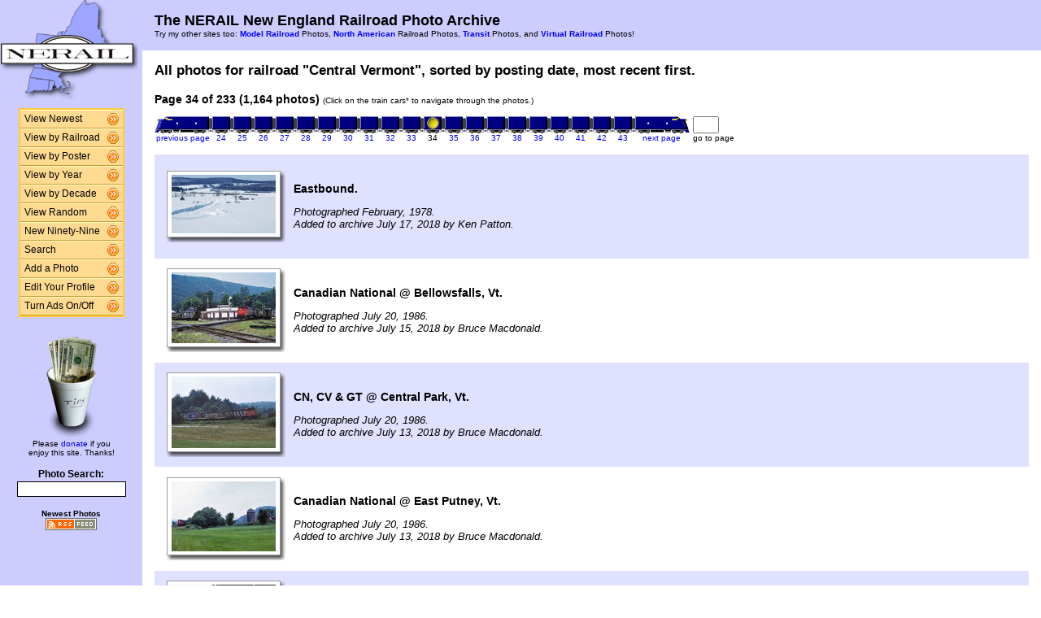

--- FILE ---
content_type: text/html; charset=UTF-8
request_url: http://photos.nerail.org/show/?order=byrail&page=34&key=140&key2=
body_size: 26633
content:
<HTML>
<HEAD>
<link rel="stylesheet" type="text/css" href="/includes/style-nerail.org.css">
<title>NERAIL Railroad Photos</title>
<script>(function(d, s, id) {
  var js, fjs = d.getElementsByTagName(s)[0];
  if (d.getElementById(id)) return;
  js = d.createElement(s); js.id = id;
  js.src = "//connect.facebook.net/en_US/sdk.js#xfbml=1&version=v2.5";
  fjs.parentNode.insertBefore(js, fjs);
}(document, 'script', 'facebook-jssdk'));</script>
<meta property="og:site_name"    content="The NERAIL New England Railroad Photo Archive" />
<meta property="og:url"          content="http://photos.nerail.org/show/?order=byrail&page=1&key=140&key2=" />
<meta property="fb:admins"       content="100000099244726" />
<meta property="fb:app_id"       content="757010034469443" />
<meta property="og:type"         content="article" />
<meta property="og:title"        content="Central Vermont:" />
<meta property="og:description"  content="1,164 great photographs of the Central Vermont." />
<meta property="og:image"        content="http://photos.nerail.org/photos/2018/07/17/2018071714463613869.jpg" />
<meta property="og:image:type"   content="image/jpeg" />
<meta property="og:image:width"  content="850" />
<meta property="og:image:height" content="477" />
<meta property="og:image"        content="http://photos.nerail.org/photos/2018/07/15/2018071514591825422.jpg" />
<meta property="og:image:type"   content="image/jpeg" />
<meta property="og:image:width"  content="850" />
<meta property="og:image:height" content="578" />
<meta property="og:image"        content="http://photos.nerail.org/photos/2018/07/13/2018071311433022146.jpg" />
<meta property="og:image:type"   content="image/jpeg" />
<meta property="og:image:width"  content="850" />
<meta property="og:image:height" content="585" />
<meta property="og:image"        content="http://photos.nerail.org/photos/2018/07/13/2018071311393321753.jpg" />
<meta property="og:image:type"   content="image/jpeg" />
<meta property="og:image:width"  content="850" />
<meta property="og:image:height" content="573" />
<meta property="og:image"        content="http://photos.nerail.org/photos/2018/07/13/2018071311325620977.jpg" />
<meta property="og:image:type"   content="image/jpeg" />
<meta property="og:image:width"  content="850" />
<meta property="og:image:height" content="578" />

</HEAD>

<body bgcolor="#ffffff" leftmargin=0 topmargin=0 rightmargin=0 bottommargin=0>

<center>

<table border=0 cellpadding=0 cellspacing=0 width="100%" height="100%">
<TR>
<TD VALIGN=TOP WIDTH=175 BGCOLOR="#CCCCFF">

<TABLE BORDER=0 CELLSPACING=0 CELLPADDING=0 WIDTH=175>

<TR>
<td align=center valign=middle width=175 class="shaded1">
<A HREF="/"><IMG SRC="/images/logo2-nerail.org.gif" ALIGN=LEFT WIDTH=170 HEIGHT=123 BORDER=0></A>
</TD>
</TR>


<tr>
<td align="center" class="shaded1" style="padding-top: 10px;">

<TABLE BORDER=0 CELLSPACING=0 CELLPADDING=0 WIDTH=130 class="navbar">

<tr onmouseover="this.className = 'navbarhover';" onmouseout="this.className = 'navbar';">
        <td><A HREF="/show/?order=bydate&page=1" class="left">View Newest</A></td>
        <td align="right"><A HREF="/show/?order=bydate&page=1" class="right"><img src="/images/raquo5.gif" alt="" width="14" height="15" border="0"></a></td></tr>
<tr onmouseover="this.className = 'navbarhover';" onmouseout="this.className = 'navbar';">
        <td><A HREF="/byrailroad/?l=A" class="left">View by Railroad</A></td>
        <td align="right"><A HREF="/byrailroad/?l=A" class="right"><img src="/images/raquo5.gif" alt="" width="14" height="15" border="0"></a></td></tr>
<tr onmouseover="this.className = 'navbarhover';" onmouseout="this.className = 'navbar';">
        <td><A HREF="/bycontributor/?l=A" class="left">View by Poster</A></td>
        <td align="right"><A HREF="/bycontributor/?l=A" class="right"><img src="/images/raquo5.gif" alt="" width="14" height="15" border="0"></a></td></tr>
<tr onmouseover="this.className = 'navbarhover';" onmouseout="this.className = 'navbar';">
        <td><A HREF="/byyear/" class="left">View by Year</A></td>
        <td align="right"><A HREF="/byyear/" class="right"><img src="/images/raquo5.gif" alt="" width="14" height="15" border="0"></a></td></tr>
<tr onmouseover="this.className = 'navbarhover';" onmouseout="this.className = 'navbar';">
        <td><A HREF="/bydecade/" class="left">View by Decade</A></td>
        <td align="right"><A HREF="/bydecade/" class="right"><img src="/images/raquo5.gif" alt="" width="14" height="15" border="0"></a></td></tr>
<tr onmouseover="this.className = 'navbarhover';" onmouseout="this.className = 'navbar';">
        <td><A HREF="/randomizer/" class="left">View Random</A></td>
        <td align="right"><A HREF="/randomizer/" class="right"><img src="/images/raquo5.gif" alt="" width="14" height="15" border="0"></a></td></tr>
<tr onmouseover="this.className = 'navbarhover';" onmouseout="this.className = 'navbar';">
        <td><A HREF="/new99/" class="left">New Ninety-Nine</A></td>
        <td align="right"><A HREF="/new99/" class="right"><img src="/images/raquo5.gif" alt="" width="14" height="15" border="0"></a></td></tr>
<tr onmouseover="this.className = 'navbarhover';" onmouseout="this.className = 'navbar';">
        <td><A HREF="/search/" class="left">Search</A></td>
        <td align="right"><A HREF="/search" class="right"><img src="/images/raquo5.gif" alt="" width="14" height="15" border="0"></a></td></tr>
<tr onmouseover="this.className = 'navbarhover';" onmouseout="this.className = 'navbar';">
        <td><A HREF="/addphoto/" class="left">Add a Photo</A></td>
        <td align="right"><A HREF="/addphoto/" class="right"><img src="/images/raquo5.gif" alt="" width="14" height="15" border="0"></a></td></tr>
<tr onmouseover="this.className = 'navbarhover';" onmouseout="this.className = 'navbar';">
        <td><A HREF="/profile/" class="left">Edit Your Profile</A></td>
        <td align="right"><A HREF="/addphoto/" class="right"><img src="/images/raquo5.gif" alt="" width="14" height="15" border="0"></a></td></tr>
<tr onmouseover="this.className = 'navbarhover';" onmouseout="this.className = 'navbar';">
        <td><A HREF="/toggleads/" class="left">Turn Ads On/Off</A></td>
        <td align="right"><A HREF="/toggleads/" class="right"><img src="/images/raquo5.gif" alt="" width="14" height="15" border="0"></a></td></tr>
        
</table>

</td>
</tr>

<tr>
<td align=center class="shaded1" style="padding-top: 20px;">

<div class="donationtext" style="font-size:11px; margin:0 10px 0 10px;">

<a href="/donations/"><img src="/images/tipjar-small.png" width="80" height="130" alt="Donate" border="0"></a><br>
<p style="margin-top:0;">Please <a href="/donations/">donate</a> if you<br>enjoy this site.  Thanks!</p>

</div>

</td>
</tr>

<tr>
<td align="center">

<div class="searchlabel">Photo Search:</div>
<form action="/search/searchresults.modperl" method="get" style="margin: 0;">
<input type="hidden" name="SEARCHTYPE" value="SIMPLE">
<input type="hidden" name="PAGE" value="1">
<input type="hidden" name="BOOL" value="ALL">
<input type="text" name="SEARCHSTRING" size="15" maxlength="90" style="margin-top: 3px; border: 1px solid #000;">
</form>

<!--
<div class="searchlabel">Google Search:</div>
<form action="http://www.google.com/cse" id="cse-search-box" style="margin: 0;">
<input type="hidden" name="cx" value="partner-pub-$google_search_id" />
<input type="hidden" name="ie" value="ISO-8859-1">
<input type="text" name="q" size="15" style="margin-top: 3px; border: 1px solid #000;">
</form>
-->

<div class="searchlabel"><font size="1">Newest Photos</font><br></div>
<a href="/rss/newest/"><img src="/images/rssfeed.gif" width="63" height="15" border="0" alt="RSS feed"></a>
<br>&nbsp;<br>

</td>
</tr>

</table>
</TD>
<TD VALIGN=TOP>

<TABLE CELLSPACING=0 CELLPADDING=15 WIDTH="100%" BORDER=0>
<TR>
<TD COLSPAN=2 BGCOLOR="#CCCCFF">
<FONT COLOR="#000000" SIZE="+1">
<B>The NERAIL New England Railroad Photo Archive</B><BR>
</FONT>
<FONT COLOR="#000000" SIZE="1">
Try my other sites too: <b><A HREF="http://photos.modelrails.net/">Model Railroad</A></b> Photos, <b><A HREF="http://naphotos.nerail.org/">North American</A></b> Railroad Photos, <b><A HREF="http://transit.nerail.org/">Transit</A></b> Photos, and <A HREF="http://photos.digitalrails.net/"><b>Virtual Railroad</b></A> Photos!
</FONT> 

</TD>
</TR>

<TR>
<TD>


<TITLE>NERAIL Photo Archive - Central Vermont Photos</TITLE>
<div id="fb-root"></div>

<table cellspacing=0 cellpadding=0 border=0 width="100%">
<tr>
<td align="left">
<H3>All photos for railroad "Central Vermont", sorted by posting date, most recent first.</H3>
</td>
<td align="right">
<div class="fb-like" style="text-align:right; width:220px; margin-right:10px; position:relative; top:+9px;" data-href="http://photos.nerail.org/show/?order=byrail&page=1&key=140&key2=" data-width="200" data-layout="button_count" data-action="like" data-show-faces="false" data-share="true"></div>
  </td>
</tr>
</table>
<B>Page 34 of 233 (1,164 photos)</B> <FONT SIZE="1">(Click on the train cars* to navigate through the photos.)</FONT><P><TABLE BORDER=0 CELLPADDING=0 CELLSPACING=0><TR><TD ALIGN=RIGHT VALIGN=BOTTOM><A HREF="?order=byrail&page=33&key=140&key2="><IMG SRC="/images/nav_prev-nerail.org.gif" WIDTH="69" HEIGHT="21" BORDER="0"></A></TD><TD ALIGN=CENTER VALIGN=BOTTOM><A HREF="?order=byrail&page=24&key=140&key2="><IMG SRC="/images/nav-nerail.org.gif" WIDTH="26" HEIGHT="21" BORDER="0"></A></TD><TD ALIGN=CENTER VALIGN=BOTTOM><A HREF="?order=byrail&page=25&key=140&key2="><IMG SRC="/images/nav-nerail.org.gif" WIDTH="26" HEIGHT="21" BORDER="0"></A></TD><TD ALIGN=CENTER VALIGN=BOTTOM><A HREF="?order=byrail&page=26&key=140&key2="><IMG SRC="/images/nav-nerail.org.gif" WIDTH="26" HEIGHT="21" BORDER="0"></A></TD><TD ALIGN=CENTER VALIGN=BOTTOM><A HREF="?order=byrail&page=27&key=140&key2="><IMG SRC="/images/nav-nerail.org.gif" WIDTH="26" HEIGHT="21" BORDER="0"></A></TD><TD ALIGN=CENTER VALIGN=BOTTOM><A HREF="?order=byrail&page=28&key=140&key2="><IMG SRC="/images/nav-nerail.org.gif" WIDTH="26" HEIGHT="21" BORDER="0"></A></TD><TD ALIGN=CENTER VALIGN=BOTTOM><A HREF="?order=byrail&page=29&key=140&key2="><IMG SRC="/images/nav-nerail.org.gif" WIDTH="26" HEIGHT="21" BORDER="0"></A></TD><TD ALIGN=CENTER VALIGN=BOTTOM><A HREF="?order=byrail&page=30&key=140&key2="><IMG SRC="/images/nav-nerail.org.gif" WIDTH="26" HEIGHT="21" BORDER="0"></A></TD><TD ALIGN=CENTER VALIGN=BOTTOM><A HREF="?order=byrail&page=31&key=140&key2="><IMG SRC="/images/nav-nerail.org.gif" WIDTH="26" HEIGHT="21" BORDER="0"></A></TD><TD ALIGN=CENTER VALIGN=BOTTOM><A HREF="?order=byrail&page=32&key=140&key2="><IMG SRC="/images/nav-nerail.org.gif" WIDTH="26" HEIGHT="21" BORDER="0"></A></TD><TD ALIGN=CENTER VALIGN=BOTTOM><A HREF="?order=byrail&page=33&key=140&key2="><IMG SRC="/images/nav-nerail.org.gif" WIDTH="26" HEIGHT="21" BORDER="0"></A></TD><TD ALIGN=CENTER VALIGN=BOTTOM><IMG SRC="/images/nav_on-nerail.org.gif" WIDTH="26" HEIGHT="21" BORDER="0"></TD><TD ALIGN=CENTER VALIGN=BOTTOM><A HREF="?order=byrail&page=35&key=140&key2="><IMG SRC="/images/nav-nerail.org.gif" WIDTH="26" HEIGHT="21" BORDER="0"></A></TD><TD ALIGN=CENTER VALIGN=BOTTOM><A HREF="?order=byrail&page=36&key=140&key2="><IMG SRC="/images/nav-nerail.org.gif" WIDTH="26" HEIGHT="21" BORDER="0"></A></TD><TD ALIGN=CENTER VALIGN=BOTTOM><A HREF="?order=byrail&page=37&key=140&key2="><IMG SRC="/images/nav-nerail.org.gif" WIDTH="26" HEIGHT="21" BORDER="0"></A></TD><TD ALIGN=CENTER VALIGN=BOTTOM><A HREF="?order=byrail&page=38&key=140&key2="><IMG SRC="/images/nav-nerail.org.gif" WIDTH="26" HEIGHT="21" BORDER="0"></A></TD><TD ALIGN=CENTER VALIGN=BOTTOM><A HREF="?order=byrail&page=39&key=140&key2="><IMG SRC="/images/nav-nerail.org.gif" WIDTH="26" HEIGHT="21" BORDER="0"></A></TD><TD ALIGN=CENTER VALIGN=BOTTOM><A HREF="?order=byrail&page=40&key=140&key2="><IMG SRC="/images/nav-nerail.org.gif" WIDTH="26" HEIGHT="21" BORDER="0"></A></TD><TD ALIGN=CENTER VALIGN=BOTTOM><A HREF="?order=byrail&page=41&key=140&key2="><IMG SRC="/images/nav-nerail.org.gif" WIDTH="26" HEIGHT="21" BORDER="0"></A></TD><TD ALIGN=CENTER VALIGN=BOTTOM><A HREF="?order=byrail&page=42&key=140&key2="><IMG SRC="/images/nav-nerail.org.gif" WIDTH="26" HEIGHT="21" BORDER="0"></A></TD><TD ALIGN=CENTER VALIGN=BOTTOM><A HREF="?order=byrail&page=43&key=140&key2="><IMG SRC="/images/nav-nerail.org.gif" WIDTH="26" HEIGHT="21" BORDER="0"></A></TD><TD ALIGN=LEFT VALIGN=BOTTOM><A HREF="?order=byrail&page=35&key=140&key2="><IMG SRC="/images/nav_next-nerail.org.gif" WIDTH="69" HEIGHT="21" BORDER="0"></A></TD>
    <td> &nbsp; </td>
    <TD ALIGN=LEFT VALIGN=BOTTOM><form action="./" method="get" style="margin: 0 0 0 0;">
    <input type="hidden" name="order" value="byrail">
    <input type="hidden" name="key"   value="140">
    <input type="hidden" name="key2"  value="">
    <INPUT TYPE=TEXT name="page" SIZE=2 MAXLENGTH=5></form></TD></TR>
<TR><TD ALIGN=CENTER><A HREF="?order=byrail&page=33&key=140&key2="><FONT SIZE="1">previous page</FONT></A></TD> <TD ALIGN=CENTER><A HREF="?order=byrail&page=24&key=140&key2="><FONT SIZE="1">24</FONT></A></TD> <TD ALIGN=CENTER><A HREF="?order=byrail&page=25&key=140&key2="><FONT SIZE="1">25</FONT></A></TD> <TD ALIGN=CENTER><A HREF="?order=byrail&page=26&key=140&key2="><FONT SIZE="1">26</FONT></A></TD> <TD ALIGN=CENTER><A HREF="?order=byrail&page=27&key=140&key2="><FONT SIZE="1">27</FONT></A></TD> <TD ALIGN=CENTER><A HREF="?order=byrail&page=28&key=140&key2="><FONT SIZE="1">28</FONT></A></TD> <TD ALIGN=CENTER><A HREF="?order=byrail&page=29&key=140&key2="><FONT SIZE="1">29</FONT></A></TD> <TD ALIGN=CENTER><A HREF="?order=byrail&page=30&key=140&key2="><FONT SIZE="1">30</FONT></A></TD> <TD ALIGN=CENTER><A HREF="?order=byrail&page=31&key=140&key2="><FONT SIZE="1">31</FONT></A></TD> <TD ALIGN=CENTER><A HREF="?order=byrail&page=32&key=140&key2="><FONT SIZE="1">32</FONT></A></TD> <TD ALIGN=CENTER><A HREF="?order=byrail&page=33&key=140&key2="><FONT SIZE="1">33</FONT></A></TD> <TD ALIGN=CENTER><FONT SIZE="1">34</FONT></TD> <TD ALIGN=CENTER><A HREF="?order=byrail&page=35&key=140&key2="><FONT SIZE="1">35</FONT></A></TD> <TD ALIGN=CENTER><A HREF="?order=byrail&page=36&key=140&key2="><FONT SIZE="1">36</FONT></A></TD> <TD ALIGN=CENTER><A HREF="?order=byrail&page=37&key=140&key2="><FONT SIZE="1">37</FONT></A></TD> <TD ALIGN=CENTER><A HREF="?order=byrail&page=38&key=140&key2="><FONT SIZE="1">38</FONT></A></TD> <TD ALIGN=CENTER><A HREF="?order=byrail&page=39&key=140&key2="><FONT SIZE="1">39</FONT></A></TD> <TD ALIGN=CENTER><A HREF="?order=byrail&page=40&key=140&key2="><FONT SIZE="1">40</FONT></A></TD> <TD ALIGN=CENTER><A HREF="?order=byrail&page=41&key=140&key2="><FONT SIZE="1">41</FONT></A></TD> <TD ALIGN=CENTER><A HREF="?order=byrail&page=42&key=140&key2="><FONT SIZE="1">42</FONT></A></TD> <TD ALIGN=CENTER><A HREF="?order=byrail&page=43&key=140&key2="><FONT SIZE="1">43</FONT></A></TD> <td align=center><a href="?order=byrail&page=35&key=140&key2="><font size="1">next page</font></a></td> <td><font size="1"> &nbsp; </font></td><td align=center><font size="1">go to page</font></td> </TR></TABLE><BR>
<TABLE BORDER=0 CELLSPACING=0 CELLPADDING=5 WIDTH="100%"><tr><td width=146 height=128 align=center valign=middle class="shaded" style="padding-left: 15px;">
<table border=0 cellspacing=0 cellpadding=0>
 <tr height="82">
  <td width="138" align="center" valign="middle" bgcolor="#ffffff" class="shadowbox">
   <a href="/showpic?photo=2018071714463613869.jpg&order=byrail&page=34&key=140&photoindex=0&maxpage=233&maxphotoindex=3&key2=">
   <img src="/photo-previews/2018/07/17/2018071714463613869.jpg.jpg" WIDTH=128 HEIGHT=72 BORDER=0></A></td>
  <td width="6" class="shadowbox-color-right"></td>
 </tr>
 <tr height="6">
  <td class="shadowbox-color-bottom"></td>
  <td class="shadowbox-color-corner"></td>
 </tr>
</table>
</TD><TD class="shaded"><B>Eastbound.</B><P><FONT SIZE="2"><I>Photographed February, 1978.<BR>Added to archive July 17, 2018 by Ken Patton.</I></FONT>
</TD></TR>

<tr><td width=146 height=128 align=center valign=middle  style="padding-left: 15px;">
<table border=0 cellspacing=0 cellpadding=0>
 <tr height="97">
  <td width="138" align="center" valign="middle" bgcolor="#ffffff" class="shadowbox">
   <a href="/showpic?photo=2018071514591825422.jpg&order=byrail&page=34&key=140&photoindex=1&maxpage=233&maxphotoindex=3&key2=">
   <img src="/photo-previews/2018/07/15/2018071514591825422.jpg.jpg" WIDTH=128 HEIGHT=87 BORDER=0></A></td>
  <td width="6" class="shadowbox-right"></td>
 </tr>
 <tr height="6">
  <td class="shadowbox-bottom"></td>
  <td class="shadowbox-corner"></td>
 </tr>
</table>
</TD><TD ><B>Canadian National @ Bellowsfalls, Vt.</B><P><FONT SIZE="2"><I>Photographed July 20, 1986.<BR>Added to archive July 15, 2018 by Bruce Macdonald.</I></FONT>
</TD></TR>

<tr><td width=146 height=128 align=center valign=middle class="shaded" style="padding-left: 15px;">
<table border=0 cellspacing=0 cellpadding=0>
 <tr height="98">
  <td width="138" align="center" valign="middle" bgcolor="#ffffff" class="shadowbox">
   <a href="/showpic?photo=2018071311433022146.jpg&order=byrail&page=34&key=140&photoindex=2&maxpage=233&maxphotoindex=3&key2=">
   <img src="/photo-previews/2018/07/13/2018071311433022146.jpg.jpg" WIDTH=128 HEIGHT=88 BORDER=0></A></td>
  <td width="6" class="shadowbox-color-right"></td>
 </tr>
 <tr height="6">
  <td class="shadowbox-color-bottom"></td>
  <td class="shadowbox-color-corner"></td>
 </tr>
</table>
</TD><TD class="shaded"><B>CN, CV &amp; GT @ Central Park, Vt.</B><P><FONT SIZE="2"><I>Photographed July 20, 1986.<BR>Added to archive July 13, 2018 by Bruce Macdonald.</I></FONT>
</TD></TR>

<tr><td width=146 height=128 align=center valign=middle  style="padding-left: 15px;">
<table border=0 cellspacing=0 cellpadding=0>
 <tr height="96">
  <td width="138" align="center" valign="middle" bgcolor="#ffffff" class="shadowbox">
   <a href="/showpic?photo=2018071311393321753.jpg&order=byrail&page=34&key=140&photoindex=3&maxpage=233&maxphotoindex=3&key2=">
   <img src="/photo-previews/2018/07/13/2018071311393321753.jpg.jpg" WIDTH=128 HEIGHT=86 BORDER=0></A></td>
  <td width="6" class="shadowbox-right"></td>
 </tr>
 <tr height="6">
  <td class="shadowbox-bottom"></td>
  <td class="shadowbox-corner"></td>
 </tr>
</table>
</TD><TD ><B>Canadian National @ East Putney, Vt.</B><P><FONT SIZE="2"><I>Photographed July 20, 1986.<BR>Added to archive July 13, 2018 by Bruce Macdonald.</I></FONT>
</TD></TR>

<tr><td width=146 height=128 align=center valign=middle class="shaded" style="padding-left: 15px;">
<table border=0 cellspacing=0 cellpadding=0>
 <tr height="97">
  <td width="138" align="center" valign="middle" bgcolor="#ffffff" class="shadowbox">
   <a href="/showpic?photo=2018071311325620977.jpg&order=byrail&page=34&key=140&photoindex=4&maxpage=233&maxphotoindex=3&key2=">
   <img src="/photo-previews/2018/07/13/2018071311325620977.jpg.jpg" WIDTH=128 HEIGHT=87 BORDER=0></A></td>
  <td width="6" class="shadowbox-color-right"></td>
 </tr>
 <tr height="6">
  <td class="shadowbox-color-bottom"></td>
  <td class="shadowbox-color-corner"></td>
 </tr>
</table>
</TD><TD class="shaded"><B>Canadian National @ Vernon, Vt.</B><P><FONT SIZE="2"><I>Photographed July 20, 1986.<BR>Added to archive July 13, 2018 by Bruce Macdonald.</I></FONT>
</TD></TR>

</TABLE><P><B>Page 34 of 233 (1,164 photos)</B> <FONT SIZE="1">(Click on the train cars* to navigate through the photos.)</FONT><P><TABLE BORDER=0 CELLPADDING=0 CELLSPACING=0><TR><TD ALIGN=RIGHT VALIGN=BOTTOM><A HREF="?order=byrail&page=33&key=140&key2="><IMG SRC="/images/nav_prev-nerail.org.gif" WIDTH="69" HEIGHT="21" BORDER="0"></A></TD><TD ALIGN=CENTER VALIGN=BOTTOM><A HREF="?order=byrail&page=24&key=140&key2="><IMG SRC="/images/nav-nerail.org.gif" WIDTH="26" HEIGHT="21" BORDER="0"></A></TD><TD ALIGN=CENTER VALIGN=BOTTOM><A HREF="?order=byrail&page=25&key=140&key2="><IMG SRC="/images/nav-nerail.org.gif" WIDTH="26" HEIGHT="21" BORDER="0"></A></TD><TD ALIGN=CENTER VALIGN=BOTTOM><A HREF="?order=byrail&page=26&key=140&key2="><IMG SRC="/images/nav-nerail.org.gif" WIDTH="26" HEIGHT="21" BORDER="0"></A></TD><TD ALIGN=CENTER VALIGN=BOTTOM><A HREF="?order=byrail&page=27&key=140&key2="><IMG SRC="/images/nav-nerail.org.gif" WIDTH="26" HEIGHT="21" BORDER="0"></A></TD><TD ALIGN=CENTER VALIGN=BOTTOM><A HREF="?order=byrail&page=28&key=140&key2="><IMG SRC="/images/nav-nerail.org.gif" WIDTH="26" HEIGHT="21" BORDER="0"></A></TD><TD ALIGN=CENTER VALIGN=BOTTOM><A HREF="?order=byrail&page=29&key=140&key2="><IMG SRC="/images/nav-nerail.org.gif" WIDTH="26" HEIGHT="21" BORDER="0"></A></TD><TD ALIGN=CENTER VALIGN=BOTTOM><A HREF="?order=byrail&page=30&key=140&key2="><IMG SRC="/images/nav-nerail.org.gif" WIDTH="26" HEIGHT="21" BORDER="0"></A></TD><TD ALIGN=CENTER VALIGN=BOTTOM><A HREF="?order=byrail&page=31&key=140&key2="><IMG SRC="/images/nav-nerail.org.gif" WIDTH="26" HEIGHT="21" BORDER="0"></A></TD><TD ALIGN=CENTER VALIGN=BOTTOM><A HREF="?order=byrail&page=32&key=140&key2="><IMG SRC="/images/nav-nerail.org.gif" WIDTH="26" HEIGHT="21" BORDER="0"></A></TD><TD ALIGN=CENTER VALIGN=BOTTOM><A HREF="?order=byrail&page=33&key=140&key2="><IMG SRC="/images/nav-nerail.org.gif" WIDTH="26" HEIGHT="21" BORDER="0"></A></TD><TD ALIGN=CENTER VALIGN=BOTTOM><IMG SRC="/images/nav_on-nerail.org.gif" WIDTH="26" HEIGHT="21" BORDER="0"></TD><TD ALIGN=CENTER VALIGN=BOTTOM><A HREF="?order=byrail&page=35&key=140&key2="><IMG SRC="/images/nav-nerail.org.gif" WIDTH="26" HEIGHT="21" BORDER="0"></A></TD><TD ALIGN=CENTER VALIGN=BOTTOM><A HREF="?order=byrail&page=36&key=140&key2="><IMG SRC="/images/nav-nerail.org.gif" WIDTH="26" HEIGHT="21" BORDER="0"></A></TD><TD ALIGN=CENTER VALIGN=BOTTOM><A HREF="?order=byrail&page=37&key=140&key2="><IMG SRC="/images/nav-nerail.org.gif" WIDTH="26" HEIGHT="21" BORDER="0"></A></TD><TD ALIGN=CENTER VALIGN=BOTTOM><A HREF="?order=byrail&page=38&key=140&key2="><IMG SRC="/images/nav-nerail.org.gif" WIDTH="26" HEIGHT="21" BORDER="0"></A></TD><TD ALIGN=CENTER VALIGN=BOTTOM><A HREF="?order=byrail&page=39&key=140&key2="><IMG SRC="/images/nav-nerail.org.gif" WIDTH="26" HEIGHT="21" BORDER="0"></A></TD><TD ALIGN=CENTER VALIGN=BOTTOM><A HREF="?order=byrail&page=40&key=140&key2="><IMG SRC="/images/nav-nerail.org.gif" WIDTH="26" HEIGHT="21" BORDER="0"></A></TD><TD ALIGN=CENTER VALIGN=BOTTOM><A HREF="?order=byrail&page=41&key=140&key2="><IMG SRC="/images/nav-nerail.org.gif" WIDTH="26" HEIGHT="21" BORDER="0"></A></TD><TD ALIGN=CENTER VALIGN=BOTTOM><A HREF="?order=byrail&page=42&key=140&key2="><IMG SRC="/images/nav-nerail.org.gif" WIDTH="26" HEIGHT="21" BORDER="0"></A></TD><TD ALIGN=CENTER VALIGN=BOTTOM><A HREF="?order=byrail&page=43&key=140&key2="><IMG SRC="/images/nav-nerail.org.gif" WIDTH="26" HEIGHT="21" BORDER="0"></A></TD><TD ALIGN=LEFT VALIGN=BOTTOM><A HREF="?order=byrail&page=35&key=140&key2="><IMG SRC="/images/nav_next-nerail.org.gif" WIDTH="69" HEIGHT="21" BORDER="0"></A></TD>
    <td> &nbsp; </td>
    <TD ALIGN=LEFT VALIGN=BOTTOM><form action="./" method="get" style="margin: 0 0 0 0;">
    <input type="hidden" name="order" value="byrail">
    <input type="hidden" name="key"   value="140">
    <input type="hidden" name="key2"  value="">
    <INPUT TYPE=TEXT name="page" SIZE=2 MAXLENGTH=5></form></TD></TR>
<TR><TD ALIGN=CENTER><A HREF="?order=byrail&page=33&key=140&key2="><FONT SIZE="1">previous page</FONT></A></TD> <TD ALIGN=CENTER><A HREF="?order=byrail&page=24&key=140&key2="><FONT SIZE="1">24</FONT></A></TD> <TD ALIGN=CENTER><A HREF="?order=byrail&page=25&key=140&key2="><FONT SIZE="1">25</FONT></A></TD> <TD ALIGN=CENTER><A HREF="?order=byrail&page=26&key=140&key2="><FONT SIZE="1">26</FONT></A></TD> <TD ALIGN=CENTER><A HREF="?order=byrail&page=27&key=140&key2="><FONT SIZE="1">27</FONT></A></TD> <TD ALIGN=CENTER><A HREF="?order=byrail&page=28&key=140&key2="><FONT SIZE="1">28</FONT></A></TD> <TD ALIGN=CENTER><A HREF="?order=byrail&page=29&key=140&key2="><FONT SIZE="1">29</FONT></A></TD> <TD ALIGN=CENTER><A HREF="?order=byrail&page=30&key=140&key2="><FONT SIZE="1">30</FONT></A></TD> <TD ALIGN=CENTER><A HREF="?order=byrail&page=31&key=140&key2="><FONT SIZE="1">31</FONT></A></TD> <TD ALIGN=CENTER><A HREF="?order=byrail&page=32&key=140&key2="><FONT SIZE="1">32</FONT></A></TD> <TD ALIGN=CENTER><A HREF="?order=byrail&page=33&key=140&key2="><FONT SIZE="1">33</FONT></A></TD> <TD ALIGN=CENTER><FONT SIZE="1">34</FONT></TD> <TD ALIGN=CENTER><A HREF="?order=byrail&page=35&key=140&key2="><FONT SIZE="1">35</FONT></A></TD> <TD ALIGN=CENTER><A HREF="?order=byrail&page=36&key=140&key2="><FONT SIZE="1">36</FONT></A></TD> <TD ALIGN=CENTER><A HREF="?order=byrail&page=37&key=140&key2="><FONT SIZE="1">37</FONT></A></TD> <TD ALIGN=CENTER><A HREF="?order=byrail&page=38&key=140&key2="><FONT SIZE="1">38</FONT></A></TD> <TD ALIGN=CENTER><A HREF="?order=byrail&page=39&key=140&key2="><FONT SIZE="1">39</FONT></A></TD> <TD ALIGN=CENTER><A HREF="?order=byrail&page=40&key=140&key2="><FONT SIZE="1">40</FONT></A></TD> <TD ALIGN=CENTER><A HREF="?order=byrail&page=41&key=140&key2="><FONT SIZE="1">41</FONT></A></TD> <TD ALIGN=CENTER><A HREF="?order=byrail&page=42&key=140&key2="><FONT SIZE="1">42</FONT></A></TD> <TD ALIGN=CENTER><A HREF="?order=byrail&page=43&key=140&key2="><FONT SIZE="1">43</FONT></A></TD> <td align=center><a href="?order=byrail&page=35&key=140&key2="><font size="1">next page</font></a></td> <td><font size="1"> &nbsp; </font></td><td align=center><font size="1">go to page</font></td> </TR></TABLE><BR>

<FONT SIZE="1">* Note: B units not to scale. ;-)</FONT>
<P>
</td>
</tr>
</table>

<div align="center">                  

&nbsp;

<div style="text-align:right;">
<a href="https://www.facebook.com/nerail.org/"><img src="/images/follow-us-on-facebook.png" alt="Follow us on Facebook" width=150 height=50 style="margin:0 15px 0 0; border:none;"></a>
</div>

<div style="margin:0 0 5px 0;"></div>
<font size=2>
<a href="/news/" class="textnav">News</a> | 
<a href="/about/" class="textnav">About NERAIL</a> | 
<a href="/aboutjeff/" class="textnav">About Jeff</a> | 
<a href="/send-e-mail/" class="textnav">Contact Jeff</a> | 
<a href="/faq/" class="textnav">F.A.Q.'s</a> | 
<a href="/privacy/" class="textnav">Privacy Policy</a> | 
<a href="/links/" class="textnav">Other Great Sites</a>
</font>
<br>
<div style="margin: 0 0 5px 0;"></div>
<font size=1>
This site, excluding photographs, copyright &copy; 2016 Jeff S. Morris.
Photographs copyright &copy; individual photographers, except as noted.
</font>
</div>

&nbsp;

</td>
</tr>
                    
</table>
.
</body>
</html>



--- FILE ---
content_type: text/css
request_url: http://photos.nerail.org/includes/style-nerail.org.css
body_size: 3314
content:
table.border {
 border: 1px solid #000000; }

table.donationstatustable {
 border: 1px solid #CCCCCC; }

a.newslink {
 color: #FFCC33; }

body {
 background-color: #FFFFFF;
 font: 90% arial, Helvetica, sans-serif;
 color: #000000;
 margin: 0px; }

div, ul, li, td, p {
 font: 90% arial, Helvetica, sans-serif; }

input, textarea, select, option {
 font: 90% arial, Helvetica, sans-serif; }

h1, h2, h3, h4, h5, h6 {
 font: arial, Helvetica, sans-serif; }

pre {                        
 font: 100% courier; }  

a {
 color: #0000FF;
 text-decoration: none; }
a:hover {
 color: #0000FF;
 text-decoration: underline; }

.searchlabel {
 color: #000000;
 margin-top: 15px;
 font-size: 80%;
 font-weight: bold; }

table.navbar {
 border: 2px solid #ffcc33; background: #FFDB91; }
table.navbar a {
 display: block;
 width: 100%;
 text-decoration: none;
 color: #000;
 padding: 3px 5px 3px 5px;
 font: 80% arial, Helvetica, sans-serif; }
table.navbar a.left {
 padding: 3px 0px 3px 5px; }
table.navbar a.right {
 padding: 3px 0px 3px 0px; }
table.navbar img {
 margin-right: 5px ; }
table.navbar td {
 padding: 0px 0px 0px 0px;
 border-top: 1px solid #ffc;
 border-bottom: 1px solid #c93; }

tr.navbar {
 background: #FFDB91; }
tr.navbarhover {
 background: #FFCC33; }

a.navbar {
 text-decoration: none;
 font: 90% arial, Helvetica, sans-serif; }

.shaded {
 background-color: #E0E0FF; }
.shaded1 {
 color: #000000;
 background-color: #CCCCFF; }
.shaded2 {
 color: #FFFFFF;
 background-color: #000099; }
.shaded2 a {
 color: 8888FF; }

td.shadowbox {
  border: 1px solid #9a9a9a; }

td.shadowbox-right {
  background: url(/images/shadow-right.png) no-repeat top right; }
td.shadowbox-bottom {
  background: url(/images/shadow-bottom.png) no-repeat bottom left; }
td.shadowbox-corner {
  background: url(/images/shadow-corner.png) no-repeat bottom right; }

td.shadowbox-color-right {
  background: url(/images/shadow-right.png) no-repeat top right; }
td.shadowbox-color-bottom {
  background: url(/images/shadow-bottom.png) no-repeat bottom left; }
td.shadowbox-color-corner {
  background: url(/images/shadow-corner.png) no-repeat bottom right; }

div.alert {
  background: #ff0;
  border: 4px solid #F00;
  margin: 10px 0;
  padding: 10px;
}

div.alert h2 {
  margin-top:0;
}

img.photo-border {
  padding:6px;
  margin: 0 0 10px 0;
  border:1px solid #aaa;
  box-shadow: 3px 3px 3px #666;
  background:#fff;
}

/* shut off ie big blue default borders on img links */ 
a img {
  border:0 ;
}

table.newinput tr td input[type=text], table.newinput tr td input[type=password], table.newinput tr td textarea {
  width:380px;
}

div.otherphotolinks {
  border:none;
  margin:auto 10px 0 0;
  padding:0px;
  width:120px;
  height:150px;
  text-align:center;
  vertical-align:top;
  display:inline-block;
  background:#fff url("/images/otherphotolinksbg.png") no-repeat scroll center top;
  position:relative;
}

div.otherphotolinks img {
  border:none;
  margin:20px auto 30px auto;
}

div.otherphotolinks p {
  position:absolute;
  top:90px;
}

div.otherlinks {
  border:none;
  margin:auto 10px 0 0;
  padding:0px;
  width:120px;
  height:150px;
  text-align:center;
  vertical-align:top;
  display:inline-block;
  background:#fff;
  position:relative;
}

div.otherlinks img {
  border:none;
  margin:50px auto 0 auto;
}
